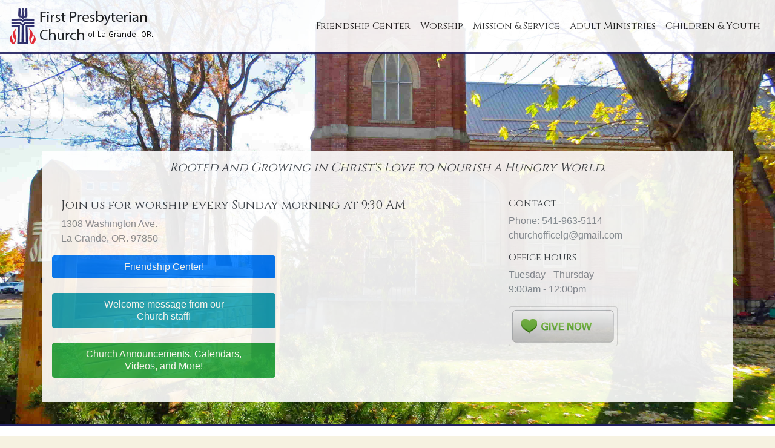

--- FILE ---
content_type: text/html
request_url: http://fpclagrande.org/
body_size: 7591
content:
<!DOCTYPE html>
<html lang="en">
<head>
  <meta charset="UTF-8">
  <meta name="viewport" content="width=device-width, initial-scale=1.0">
  <meta http-equiv="X-UA-Compatible" content="ie=edge">
  <title>First Presbyterian Church - La Grande, OR.</title>
  <link rel="stylesheet" href="css/font-awesome.min.css">
  <link rel="stylesheet" href="css/bootstrap.css">
  <link rel="stylesheet" href="css/style.css">
  <link href="https://fonts.googleapis.com/css?family=Cinzel" rel="stylesheet">
</head>

<!-- HOME -->
<body id="home">
  <nav class="navbar navbar-expand-xl bg-white navbar-light fixed-top">
      <a href="#home" class="navbar-brand">
        <img src="img/logo.png" alt="First Presbyterian Church of La Grande, OR.">
      </a>
      <button class="navbar-toggler" data-toggle="collapse" data-target="#navbarCollapse">
        <span class="navbar-toggler-icon"></span>
      </button>
      <div class="collapse navbar-collapse" id="navbarCollapse">
        <ul class="navbar-nav ml-auto">
          <li class="nav-item">
            <a href="#pfc-anchor" class="nav-link">Friendship Center</a>
          </li>
          <li class="nav-item">
            <a href="#worship-anchor" class="nav-link">Worship</a>
          </li>
          <li class="nav-item">
            <a href="#mission-service-anchor" class="nav-link">Mission & Service</a>
          </li>
          <li class="nav-item">
            <a href="#adult-ministries-anchor" class="nav-link">Adult Ministries</a>
          </li>
          <li class="nav-item">
            <a href="#children-youth-anchor" class="nav-link">Children & Youth</a>
          </li>
        </ul>
      </div>

  </nav>
<!-- END HOME -->

<!-- SHOWCASE -->
  <section id="showcase">
    <div class="showcase-inner text-dark">
      <div class="container">
        <div id="purpose-statement" class="row bg-white p-3 font-italic">
          <div class="col"><h5>Rooted and Growing in Christ's Love to Nourish a Hungry World.</h5></div>
        </div>
        <div class="row bg-white p-3">
          <div class="col-lg-8">
            <h5>Join us for worship every Sunday morning at 9:30 AM</h5>
            <address class="text-muted">1308 Washington Ave.<br>La Grande, OR. 97850</address>
            <div class="row pb-4"><a href="#pfc-anchor" role="button" class="btn btn-primary" style="width:50%">Friendship Center!</a></div>
            <div class="row pb-4"><a href="#staff-welcome-anchor" role="button" class="btn btn-info" style="width:50%">Welcome message from our<br>Church staff!</a></div>
            <div class="row pb-4"><a href="http://fpclagrande.blogspot.com/" role="button" class="btn btn-success" style="width:50%" target="_blank">Church Announcements, Calendars,<br> Videos, and More!</a></div>
          </div>
          <div class="col-lg-4">
            <h6>Contact</h6>
            <p class="text-muted">Phone: 541-963-5114<br>churchofficelg@gmail.com</p>
            <h6>Office hours</h6>
            <p class="text-muted">Tuesday - Thursday<br>9:00am - 12:00pm</p>
            <a href=" https://www.eservicepayments.com/cgi-bin/Vanco_ver3.vps?appver3=wWsk24ZWJSTZKsGd1RMKlg0BDvsSG3VIWQCPJNNxD8upkiY7JlDavDsozUE7KG0nFx2NSo8LdUKGuGuF396vbY94pmlaj6JG5DLUCX0OYM4iYnTg5dP4O6rpX5QvPEWlBhHDN59kLZFffwKfYERpQq5DdWo2XBL3TFD3PRfAlb4=&ver=3" target="_blank"><img src="img/give.jpg" alt="Click to donate!." class="img-fluid img-thumbnail"></a>
          </div>
        </div>
      </div>
    </div>
  </section>
<!-- END SHOWCASE -->

<!-- WORSHIP -->
  <span class="anchor" id="worship-anchor"></span>
  <section id="worship-title" class="text-dark">
    <div class="container">
      <div class="row">
        <div class="col text-center">
          <div class="py-4">
            <h3>Worship</h3>
          </div>
        </div>
      </div>
    </div>
  </section>

  <section id="worship-heading" class="text-light">
    <div class="container">
      <div class="row">
        <div class="col text-center">
          <div class="py-4">
            <h5>At First Presbyterian Church, we come together for worship expecting God in Christ to be present and active by the power of the Holy Spirit. We gather to praise God, be fed by Word and sacrament, and go out into the world as Christ's disciples.</h5>
          </div>
        </div>
      </div>
    </div>
  </section>

  <section id="worship" class="text-dark">
    <div class="container bg-white">
      <div class="row py-4">
        <div class="col text-muted font-italic">
          <p class="text-center">"Enter his gates with thanksgiving, and his courts with praise. Give thanks to him, bless his name." Psalm 100:4</p>
        </div>
      </div>
      <div class="row pb-4 text-center">
        <div class="col-md-4">
          <img src="img/worship-1.jpg" alt="Church member holding a child." class="img-fluid img-thumbnail">
        </div>
        <div class="col-md-4">
          <img src="img/worship-2.jpg" alt="Pastor with children in the sanctuary." class="img-fluid img-thumbnail">
        </div>
        <div class="col-md-4">
          <img src="img/worship-3.jpg" alt="Baptism ceremony in the sanctuary." class="img-fluid img-thumbnail">
        </div>
      </div>

      <div class="row py-4">
        <div class="col-md-6">
          <h5>Sunday Morning Worship</h5>
          <p class="text-muted">Sunday morning is our community's primary time to gather to praise God. Join us at 9:30 AM. Our typical worship includes times of reflection, prayer, scripture reading, a sermon, and a blend of traditional and contemporary music, Communion is usually served the second Sunday of the month and other select church holidays.  You can also watch the service live online at <a href="https://www.facebook.com/groups/fpclagrande" target="_blank">www.facebook.com/groups/fpclagrande</a></p>
        </div>
        <div class="col-md-6">
          <h5>Children in Worship</h5>
          <p class="text-muted">We welcome all children! Children are welcome to stay with their parents during worship or take advantage of an activity bag or the Kid's Table. Our Nursery is available for children ages 0-4.  Also, the Prayer Room off our balcony has been set up for nursing mothers or used as a quiet place for parents to sit with their children and still listen to the service.</div>
      </div>
    </div>
  </section>
<!-- END WORSHIP -->

<!-- MISSION AND SERVICE -->
  <span class="anchor" id="mission-service-anchor"></span>
  <section id="mission-service-title" class="text-dark">
    <div class="container">
      <div class="row">
        <div class="col text-center">
          <div class="py-4">
            <h3>Mission & Service</h3>
          </div>
        </div>
      </div>
    </div>
  </section>

  <section id="mission-service-heading" class="text-light">
    <div class="container">
      <div class="row">
        <div class="col text-center">
          <div class="py-4">
            <h5>Mission and service at First Presbyterian Church are an expression of the love of Christ through concrete actions of service, justice and mercy in the La Grande community and to the world through the connectional system of the Presbyterian Church (USA), the Presbytery of Eastern Oregon, and in collaboration with the ecumenical and community organizations.</h5>
          </div>
        </div>
      </div>
  </section>

  <section id="mission-service" class="text-dark">
    <div class="container bg-white">
      <div class="row py-4">
        <div class="col text-muted font-italic">
          <p class="text-center">"He has told you, O mortal, what is good; and what does the Lord require of you but to do justice, and to love kindness, and to walk humbly with your God?" Micah 6:8</p>
        </div>
      </div>
      <div class="row pb-4 text-center">
        <div class="col-md-4">
          <img src="img/mission-service-1.jpg" alt="Rummage sale held at our Presbyterian Friendship Center." class="img-fluid img-thumbnail">
        </div>
        <div class="col-md-4">
          <img src="img/mission-service-3.jpg" alt="Scout group in the sanctuary." class="img-fluid img-thumbnail">
        </div>
        <div class="col-md-4">
          <img src="img/mission-service-2.jpg" alt="Fellowship and food in the Presbyterian Friendship Center." class="img-fluid img-thumbnail">
        </div>
      </div>

      <div class="row">
        <div class="col-md-6">
          <div class="p-4">
            <div>
              <h5>Regional and International Service Opportunities</h5>
            </div>
            <div>
              <p class="text-muted">FPC has a history of sending and supporting groups out into the world either on its own or collaboratively with the Presbytery of Eastern Oregon or the PC(USA). Recently FPC has gone to Campbell Farm near Yakima, WA and the Boise Mission in Idaho. We have also supported financially individuals who have gone to Haiti and Africa.</p>
            </div>
          </div>
        </div>

        <div class="col-md-6">
          <div class="p-4">
            <div>
              <h5>Koinonia House</h5>
            </div>
            <div>
              <p class="text-muted">In collaboration with five other churches, Koinonia House is an ecumenical outreach to the students of Eastern Oregon University. Weekly dinners, breakfasts, Bible study and worship are offered.</p>
            </div>
          </div>
        </div>
      </div>

      <div class="row">
        <div class="col-md-6">
          <div class="p-4">
            <div>
              <h5>Community Fellowship Night</h5>
            </div>
            <div>
              <p class="text-muted">The church provides a low cost meal that is open to all members of the community and the church.  CFN happens on Wednesdays in the spring and fall of the year.  Contact the church office or check out the calendar for updates.</p>
            </div>
          </div>
        </div>

        <div class="col-md-6">
          <div class="p-4">
            <div>
              <h5>Union County Friday Backpack Program</h5>
            </div>
            <div>
              <p class="text-muted">Also started at FPC, the Backpack Program is now a 501©(3) thanks to the FPC sponsoring us for several years. FBP provides supplemental weekend food packs to children in need at 9 elementary schools in Union County.</p>
            </div>
          </div>
        </div>
      </div>

      <div class="row">
        <div class="col-md-6">
          <div class="p-4">
            <div>
              <h5>Boy Scouts</h5>
            </div>
            <div>
              <p class="text-muted">FPC is the chartering organization for the very active Troop 514.</p>
            </div>
          </div>
        </div>

        <div class="col-md-6">
          <div class="p-4">
            <div>
              <h5>Alcoholics Anonymous and Narcotics Anonymous</h5>
            </div>
            <div>
              <p class="text-muted">FPC hosts several AA groups and NA groups through the week. The groups meet in Reynolds’ Hall.</p>
            </div>
          </div>
        </div>
      </div>
      </div>
    </div>
  </section>
<!-- END MISSION AND SERVICE -->

<!-- ADULT MINISTRIES -->
  <span class="anchor" id="adult-ministries-anchor"></span>
  <section id="adult-ministries-title" class="text-dark">
    <div class="container">
      <div class="row">
        <div class="col text-center">
          <div class="py-4">
            <h3>Adult Ministries</h3>
          </div>
        </div>
      </div>
    </div>
  </section>

  <section id="adult-ministries-heading" class="text-light">
    <div class="container">
      <div class="row">
        <div class="col text-center">
          <div class="py-4">
            <h5>At First Presbyterian Church, we offer opportunities for mission, worship, growing our faith, recognizing the unique and common needs of our church community and the community at large.  Contact the church office or see the church calendar for when groups meet.</h5>
          </div>
        </div>
      </div>
  </section>

  <section id="adult-ministries" class="text-dark">
    <div class="container bg-white">
      <div class="row py-4">
        <div class="col text-muted font-italic">
          <p class="text-center">"They devoted themselves to the apostles’ teaching and fellowship, to the breaking of bread and the prayers." Acts 2:42</p>
        </div>
      </div>
      <div class="row pb-4 text-center">
        <div class="col-md-4">
          <img src="img/adult-ministries-1.jpg" alt="" class="img-fluid img-thumbnail">
        </div>
        <div class="col-md-4">
          <img src="img/adult-ministries-2.jpg" alt="" class="img-fluid img-thumbnail">
        </div>
        <div class="col-md-4">
          <img src="img/adult-ministries-3.jpg" alt="" class="img-fluid img-thumbnail">
        </div>
      </div>
      <div class="row">
        <div class="col-md-6">
          <div class="p-4">
            <div>
              <h5>Men’s Group</h5>
            </div>
            <div>
              <p class="text-muted">The men of FPC usually meet weekly on Wednesday evenings to discuss a range of topics, including theology and current events. They also meet the first Saturday of the month for breakfast.</p>
            </div>
          </div>
        </div>

        <div class="col-md-6">
          <div class="p-4">
            <div>
              <h5>Deacons</h5>
            </div>
            <div>
              <p class="text-muted">Our Deacons are an elected board offering a ministry of compassion, prayer, and outreach to the church community.</p>
            </div>
          </div>
        </div>
      </div>

      <div class="row">
        <div class="col-md-6">
          <div class="p-4">
            <div>
              <h5>Adult Studies</h5>
            </div>
            <div>
              <p class="text-muted">A variety of different Bible and book studies are offered during different times and seasons of the church by either the pastors or other groups.  Please contact the pastors or the church office on what is currently being offered.</p>
            </div>
          </div>
        </div>

        <div class="col-md-6">
          <div class="p-4">
            <div>
              <h5>Presbyterian Women</h5>
            </div>
            <div>
              <p class="text-muted">Presbyterian Women (PW) is a national women's organization of the PC (USA). Here at FPC, the main events of PW are the spring rummage sale and fall holiday bazaar. Funds from these events are used to nurture faith, support the church's mission, work for justice, and build community.</p>
            </div>
          </div>
        </div>

        <div class="row">
          <div class="col-md-6">
            <div class="p-4">
              <div>
                <h5>Centering Prayer Group</h5>
              </div>
              <div>
                <p class="text-muted">Each Monday at noon, a group meets to practice Centering Prayer in the parlor.  New to Centering Prayer? Come, learn, and practice with others.</p>
              </div>
            </div>
          </div>

          <div class="col-md-6">
            <div class="p-4">
              <div>
                <h5></h5>
              </div>
              <div>
                <p class="text-muted"></p>
              </div>
            </div>
          </div>
        </div>
      </div>
      </div>
    </div>
  </section>
<!-- END ADULT MINISTRIES -->

<!-- CHILDREN & YOUTH -->
  <span class="anchor" id="children-youth-anchor"></span>
  <section id="children-youth-title" class="text-dark">
    <div class="container">
      <div class="row">
        <div class="col text-center">
          <div class="py-4">
            <h3>Children & Youth</h3>
          </div>
        </div>
      </div>
    </div>
  </section>

  <section id="children-youth-heading" class="text-light">
    <div class="container">
      <div class="row">
        <div class="col text-center">
          <div class="py-4">
            <h5>At First Presbyterian Church, we seek to honor our baptismal vows to nurture children in their Christian faith journey by:  Helping children know God’s love and grace through worship, creative learning, and fellowship events; Encouraging children to ask questions of their faith; Developing a love of the Scriptures; and Guiding our children in exploring ways to serve God.</h5>
          </div>
        </div>
      </div>
  </section>

  <section id="children-youth" class="text-dark">
    <div class="container bg-white">
      <div class="row py-4">
        <div class="col text-muted font-italic">
          <p class="text-center">Jesus said, “Let the little children come to me; do not stop them; For it is to such as these that the kingdom of God belongs.” Mark 10:14</p>
        </div>
      </div>
      <div class="row pb-4 text-center">
        <div class="col-md-4">
          <img src="img/children-youth-1.jpg" alt="" class="img-fluid img-thumbnail">
        </div>
        <div class="col-md-4">
          <img src="img/children-youth-3.jpg" alt="" class="img-fluid img-thumbnail">
        </div>
        <div class="col-md-4">
          <img src="img/children-youth-2.jpg" alt="" class="img-fluid img-thumbnail">
        </div>
      </div>
      <div class="row">
        <div class="col-md-6">
          <div class="p-4">
            <div>
              <h5>Children</h5>
            </div>
            <div>
              <p class="text-muted">We welcome all children!  Please see the worship information about children in worship.  At this time, we are revamping our Sunday School program but we do offer intergenerational events for children and their families throughout the year.  Please contact the church office.</p>
            </div>
          </div>
        </div>

        <div class="col-md-6">
          <div class="p-4">
            <div>
              <h5>Middle School & High School Youth</h5>
            </div>
            <div>
              <p class="text-muted">The youth of the church are invited to share their gifts and talents during Sunday worship.  We offer a variety of ways for youth to grow and explore their relationship with God, one another, and the church.  Youth meet regularly during the school year and participate in mission opportunities during the summer. Contact Pastor Keith for more information.</p>
            </div>
          </div>
        </div>
      </div>
      </div>
    </div>
  </section>
<!-- END CHILDREN & YOUTH -->

<!-- PFC -->
  <span class="anchor" id="pfc-anchor"></span>
  <section id="pfc-title" class="text-dark">
    <div class="container">
      <div class="row">
        <div class="col text-center">
          <div class="py-4">
            <h3>Presbyterian Friendship Center</h3>
          </div>
        </div>
      </div>
    </div>
  </section>

  <section id="pfc-heading" class="text-light p-4">
    <div class="container">
      <div class="row">
        <div class="col text-center">
          <div>
            <h5><address class="font-weight-light">1204 Spring Ave.<br>La Grande, Oregon. 97850</address></h5>
          </div>
        </div>
      </div>
    </div>
  </section>

  <section id="pfc" class="text-dark">
    <div class="container bg-white">
      <div class="row">
        <div class="col-md-4 pt-4">
          <img src="img/pfc-1.jpg" alt="Outside of Friendship Center." class="img-fluid img-thumbnail">
        </div>
        <div class="col-md-4 pt-4">
          <img src="img/pfc-2.jpg" alt="Inside of Friendship Center." class="img-fluid img-thumbnail">
        </div>
        <div class="col-md-4 pt-4">
          <img src="img/pfc-3.jpg" alt="Friendship Center kitchen." class="img-fluid img-thumbnail">
        </div>
      </div>
      <div class="row p-4">
        <div class="col">
          <p class="text-muted">The Presbyterian Friendship Center (known by church members as the “PFC”) is a spacious meeting facility completed in 2000. It is used for church activities and is also available for rental by the public for purposes consistent with the mission of the church. The building is directly across the street from the church. It is handicap-accessible and includes a fully equipped kitchen.</p>
          <p class="text-muted">Events are scheduled on a first-come, first-served basis, although church use takes priority. Recent events held at the PFC include:</p>
        </div>
      </div>
      <div class="row pb-5">
        <div class="col-md-6 pb-5">
          <div class="d-flex">
            <div class="align-self-start px-4">
              <i class="fas fa-check"></i>
            </div>
            <div class="align-self-end text-muted">
              Wedding and anniversary receptions.
            </div>
          </div>
          <div class="d-flex">
            <div class="align-self-start px-4">
              <i class="fas fa-check"></i>
            </div>
            <div class="align-self-end text-muted">
              Graduation and birthday parties.
            </div>
          </div>
          <div class="d-flex">
            <div class="align-self-start px-4">
              <i class="fas fa-check"></i>
            </div>
            <div class="align-self-end text-muted">
              Holiday dinners and brunches.
            </div>
          </div>
          <div class="d-flex">
            <div class="align-self-start px-4">
              <i class="fas fa-check"></i>
            </div>
            <div class="align-self-end text-muted">
              Memorial services and luncheons.
            </div>
          </div>
          <div class="d-flex">
            <div class="align-self-start px-4">
              <i class="fas fa-check"></i>
            </div>
            <div class="align-self-end text-muted">
              Sports injury workshops.
            </div>
          </div>
          <div class="d-flex">
            <div class="align-self-start px-4">
              <i class="fas fa-check"></i>
            </div>
            <div class="align-self-end text-muted">
              Boy Scouts meetings.
            </div>
          </div>
          <div class="d-flex">
            <div class="align-self-start px-4">
              <i class="fas fa-check"></i>
            </div>
            <div class="align-self-end text-muted">
              Preschool screening.
            </div>
          </div>
          <div class="d-flex">
            <div class="align-self-start px-4">
              <i class="fas fa-check"></i>
            </div>
            <div class="align-self-end text-muted">
              Health fairs and exercise classes.
            </div>
          </div>
          <div class="d-flex">
            <div class="align-self-start px-4">
              <i class="fas fa-check"></i>
            </div>
            <div class="align-self-end text-muted">
              Employment training.
            </div>
          </div>
          <div class="d-flex">
            <div class="align-self-start px-4">
              <i class="fas fa-check"></i>
            </div>
            <div class="align-self-end text-muted">
              Staff retreats and holiday parties.
            </div>
          </div>
          <div class="d-flex">
            <div class="align-self-start px-4">
              <i class="fas fa-check"></i>
            </div>
            <div class="align-self-end text-muted">
              Fundraising events for various local non-profit organizations (e.g., Youth for Christ, Shelter from the Storm, Pink Ladies of Grande Ronde Hospitol, EOU Chamber Choir).
            </div>
          </div>
        </div>
        <div class="col-md-6">
          <div class="d-flex pb-4">
            <div class="align-self-start px-4">
              <i class="fas fa-file-pdf fa-2x"></i>
            </div>
            <div class="align-self-end text-muted pb-1">
              <a href="docs/faq.pdf" target="_blank">Frequently Asked Questions</a>
            </div>
          </div>
          <div class="d-flex pb-4">
            <div class="align-self-start px-4">
              <i class="fas fa-file-pdf fa-2x"></i>
            </div>
            <div class="align-self-end text-muted pb-1">
              <a href="docs/rental-policy.pdf" target="_blank">Building Rental Policies</a>
            </div>
          </div>
          <div class="d-flex pb-4">
            <div class="align-self-start px-4">
              <i class="fas fa-file-pdf fa-2x"></i>
            </div>
            <div class="align-self-end text-muted pb-1">
              <a href="docs/rental-fees.pdf" target="_blank">Fee Checklist</a>
            </div>
          </div>
        </div>
      </div>
      <div class="row m-4">
        <a href="https://calendar.google.com/calendar/embed?src=5cbtr4ti2qpstunnfv5obcs43c@group.calendar.google.com&ctz=America/Los_Angeles&pli=1" role="button" type="button" class="btn btn-success" style="width:100%; color:white;" target="_blank">PFC Use Calendar</a>
      </div>
      <div class="row pb-5">
        <div class="col text-muted">
          <p class="font-italic text-center">"If the date you are looking at is reserved, please contact the church office as schedules do change."</p>
        </div>
      </div>
    </div>
  </section>
<!-- END PFC -->

<!-- STAFF WELCOME -->
  <span class="anchor" id="staff-welcome-anchor"></span>
  <section id="staff-welcome-title" class="text-dark">
    <div class="container">
      <div class="row">
        <div class="col text-center">
          <div class="py-4">
            <h3>Welcome!</h3>
          </div>
        </div>
      </div>
    </div>
  </section>

  <section id="staff-welcome-heading" class="text-light">
    <div class="container">
      <div class="row">
        <div class="col text-center">
          <div class="py-4">
            <h5>Welcome in the name of our Lord Jesus Christ.</h5>
          </div>
        </div>
      </div>
  </section>

  <section id="staff-welcome" class="text-dark">
    <div class="container bg-white">
      <div class="row py-4 text-center">
        <div class="col-md">
          <img src="img/staff-welcome-2.jpg" alt="" class="img-fluid img-thumbnail">
        </div>
        <div class="col-md">
          <img src="img/staff-welcome-3.jpg" alt="" class="img-fluid img-thumbnail">
        </div>
      </div>
      <div class="row">
        <div class="col text-muted">
          <p class="">Welcome to First Presbyterian Church of La Grande’s webpage! If you are new to La Grande or have lived here all your life, we invite you to join us in worshiping Jesus Christ on Sunday mornings at 9:30 AM in our beautiful sanctuary. Don't live in the area?  You can also connect to our Sunday service at www.facebook.com/groups/fpclagrande.  You will find a welcoming and active body of Christ, people who desire to know and serve God together. If you desire to know and serve God with us, please join us for worship, come by and see us at the church during office hours (Tuesday-Thursday, 9:00 AM-Noon), send us an email at churchofficelg@gmail.com, or give us a call at 541-963-5114. We look forward to hearing from you!
          </p>
        </div>
      </div>

      <div class="row">
        <div class="col-md-4">
          <div class="p-4">
            <div>
              <img src="img/pastor.jpg" alt="" class="img-fluid img-thumbnail">
            </div>
            <div>
              <p class="text-muted text-center">Keith and Laura Hudson<br>Co-Pastors</p>
            </div>
          </div>
        </div>

        <div class="col-md-4">
          <div class="p-4">
            <div>
              <img src="img/financial-secretary.jpg" alt="" class="img-fluid img-thumbnail">
            </div>
            <div>
              <p class="text-muted text-center">Ellen Barton<br>Financial Secretary</p>
            </div>
          </div>
        </div>

        <div class="col-md-4">
          <div class="p-4">
            <div>
              <img src="img/administrative-assistant.jpg" alt="" class="img-fluid img-thumbnail">
            </div>
            <div>
              <p class="text-muted text-center">Donna Betts<br>Administrative Assistant </p>
            </div>
          </div>
      </div>

      <div class="row">
        <div class="col-md-4">
          <div class="p-4">
            <div>
              <img src="img/organist.jpg" alt="" class="img-fluid img-thumbnail">
            </div>
            <div>
              <p class="text-muted text-center">Mary Helen Garoutte<br>Organist</p>
            </div>
          </div>
        </div>

        <div class="col-md-4">
          <div class="p-4">
            <div>
              <img src="" alt="" class="img-fluid img-thumbnail">
            </div>
            <div>
              <p class="text-muted text-center"></p>
            </div>
          </div>
        </div>

      <div class="col-md-4">
        <div class="p-4">
          <div>

          </div>
          <div>

          </div>
        </div>
      </div>
    </div>
    </div>
  </section>
<!-- END STAFF WELCOME -->


<!-- FOOTER -->
  <footer id="main-footer" class="bg-dark">
    <div class="container">
      <div class="row">
        <div class="col text-muted py-4">
          <h6>First Presbyterian Church of La Grande, OR.</h6>
          <p>Copyright &copy; <span id="year"></span></p>
        </div>
      </div>
    </div>
  </footer>
<!-- END FOOTER -->

<!-- SCRIPTS -->
  <script src="js/fontawesome-all.min.js"></script>
  <script src="js/jquery.min.js"></script>
  <script src="js/popper.min.js"></script>
  <script src="js/bootstrap.min.js"></script>
  <script>
    // Gets current year.
    $('#year').text(new Date().getFullYear());
  </script>
</body>
</html>


--- FILE ---
content_type: text/css
request_url: http://fpclagrande.org/css/style.css
body_size: 2114
content:
body {
  background: #f6f2e1;
  color: #fff; }

h1, h2, h3, h4, h5, h6 {
  font-family: 'Cinzel', serif; }

/* Adjusts for fixed menu covering part of section content. */
.anchor {
  display: block;
  height: 95px;
  /*same height as header*/
  margin-top: -95px;
  /*same height as header*/
  visibility: hidden; }

.navbar {
  border-bottom: #211f5f 3px solid;
  opacity: 0.9;
  font-family: 'Cinzel', serif; }

/* SHOWCASE */
#showcase {
  background-image: url("../img/home.jpg");
  background-repeat: no-repeat;
  background-size: cover;
  background-position: left bottom;
  min-height: 700px; }
  #showcase .showcase-inner {
    padding-top: 250px;
    opacity: 0.9; }

/* PURPOSE STATEMENT */
#purpose-statement {
  text-align: center;
}

/* WORSHIP */
#worship-title {
  background-color: #fff;
  border-top: #211f5f 3px solid; }

#worship-heading {
  background-color: #211f5f; }

#worship {
  border-bottom: #f6f2e1 75px solid; }

/* MISSION AND SERVICE */
#mission-service-title {
  background-color: #fff;
  border-top: #8c0f0f 3px solid; }

#mission-service-heading {
  background-color: #8c0f0f; }

#mission-service {
  border-bottom: #f6f2e1 75px solid; }

/* ADULT MINISTRIES */
#adult-ministries-title {
  background-color: #fff;
  border-top: #211f5f 3px solid; }

#adult-ministries-heading {
  background-color: #211f5f; }

#adult-ministries {
  border-bottom: #f6f2e1 75px solid; }

/* CHILDEREN AND YOUTH */
#children-youth-title {
  background-color: #fff;
  border-top: #8c0f0f 3px solid; }

#children-youth-heading {
  background-color: #8c0f0f; }

#children-youth {
  border-bottom: #f6f2e1 75px solid; }

/* PFC */
#pfc-title {
  background-color: #fff;
  border-top: #211f5f 3px solid; }

#pfc-heading {
  background-color: #211f5f; }

#pfc {
  border-bottom: #f6f2e1 75px solid; }

#pfc a {
  color: #777; }

#pfc a:hover {
  text-decoration: none;
  color: #ccc; }

/* STAFF WELCOME */
#staff-welcome-title {
  background-color: #fff;
  border-top: #8c0f0f 3px solid; }

#staff-welcome-heading {
  background-color: #8c0f0f; }

#staff-welcome {
  border-bottom: #f6f2e1 75px solid; }
